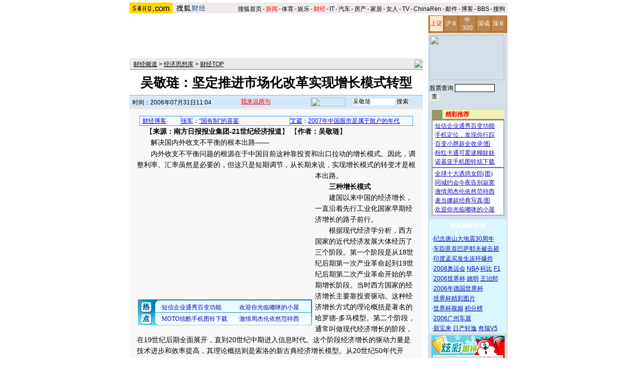

--- FILE ---
content_type: text/html
request_url: https://images.sohu.com/cs/button/gz/35-14/731.html
body_size: 1418
content:
<script type="text/javascript" src="http://www.sohu.com/sohuflash_1.js"></script>
<!-----����ΪͶ�Ŵ��� by houhao ----->
<table border=0 cellpadding=0 cellspacing=0>
<tr>
	<td width=350 height=250 align=middle>
	<div id=_bannerDIV width=350 height=250></div>
	</td>
</tr>
</table>
<script language=javascript>
// <![CDATA[
try{
	var __bDIV = document.getElementById("_bannerDIV");
	var _coName = "_bannerTurn";// cookie's name
	var __now = new Date();
	var _exp = new Date();
	_exp.setTime(_exp.getTime() + parseInt(24*60*60*1000));
	function bannerSetCookie(_Name,_Value){
		var _argv = bannerSetCookie.arguments;
		var _argc = bannerSetCookie.arguments.length;
		var _expires = (_argc > 2) ? _argv[2]: null;
		var _path = (_argc > 3) ? _argv[3]: null;
		var _domain = (_argc > 4) ? _argv[4]: null;
		var _secure = (_argc > 5) ? _argv[5]: false;
		document.cookie = _Name + "=" + escape(_Value) + ((_expires == null) ? "" : (
	        "; expires=" + _expires.toGMTString())) + ((_path == null) ? "" : (
	        "; path=" + _path)) + ((_domain == null) ? "" : ("; domain=" + _domain)) + ((_secure == true) ? "; secure" : "");;
	}
	function bannerGetCookie(_Name){
		var _s_co = document.cookie;
		var _s_coVal = _s_co.indexOf(_Name)==-1 ? 0 : _s_co.substring(parseInt(_Name.length+parseInt(_s_co.indexOf(_Name)))+1,parseInt(_Name.length+parseInt(_s_co.indexOf(_Name)))+3);
		return unescape(_s_coVal);
	}
	function showBanner(){
		var ADnum=2;//�ֻ���
		var basenum=0;
		var _sBanner = bannerGetCookie(_coName);
		if(parseInt(_sBanner,10)==0||parseInt(_sBanner,10)>ADnum-1) {basenum=1;bannerSetCookie(_coName,"01",_exp);}
		else {
			basenum=parseInt(_sBanner,10)+1;
			bannerSetCookie(_coName,parseInt(basenum,10)<10?"0"+String(parseInt(basenum,10)):String(parseInt(basenum,10)),_exp);
		}
		var _sBnn;
		if (basenum==1){

			//�����ͼƬ
			//_sBnn = "<a href=\"www.sohu.com\"><img border=0 width=100% height=100% src=\"http://act1.minisite.sohu.com/ad/11.jpg\"></img></a>";
			//__bDIV.innerHTML = _sBnn;

			//�����flash
			var sohuFlash2 = new sohuFlash("http://images.sohu.com/cs/button/gz/35-14/35025071.swf", "_bflexO", "350", "250", "7");
				sohuFlash2.addParam("quality", "high");
				sohuFlash2.addParam("wmode", "opaque");
				sohuFlash2.addVariable("clickthru","http://ngoto.sohu.com/D=SOHU/A=9a1eb67fd45e2eb2620e82d8d67d1bef/T=K1/>http://www.soueast-motor.com/cp/index.html");
				sohuFlash2.write("_bannerDIV");
		}
		//������������ֻ����ͽ�������δ���ɾ��
		/*else if (basenum==2){
			
			//�����ͼƬ
			_sBnn = "<a href=\"www.sohu.com\"><img border=0 width=100% height=100% src=\"http://images.sohu.com/chat_online/youxiang2/130x300.gif\"></img></a>";
			__bDIV.innerHTML = _sBnn;

			//�����flash
			// var sohuFlash2 = new sohuFlash("http://images.sohu.com/cs/button/ibm/656-18/450105frball.swf", "_aflexO1", "350", "250", "7");
				//sohuFlash2.addParam("quality", "high");
				//sohuFlash2.addParam("wmode", "transparent");
				//sohuFlash2.addVariable("clickthru","http://61.135.131.68/eaca25ddb12b560356a32af38274a1ad.php");
				//sohuFlash2.write("_bannerDIV");
		}*/
		//ɾ��������Ϳ����ˣ�����Ĳ�Ҫɾ
		else{

			//�����ͼƬ
			//_sBnn = "<a href=\"http://club.chinaren.com\" target=_blank><img border=0 width=350 height=250 src=\"http://photocdn.sohu.com/20060308/Img227785103.gif\"></img></a>";
			//__bDIV.innerHTML = _sBnn;
			
			//�����flash
			 var sohuFlash2 = new sohuFlash("http://images.sohu.com/cs/button/xinyihudong/713/biz350724.swf", "_bflexO1", "100%", "100%", "7");
				sohuFlash2.addParam("quality", "high");
				sohuFlash2.addParam("wmode", "opaque");
				sohuFlash2.addVariable("clickthru","http://ngoto.sohu.com/D=SOHU/A=d206cd6f87fa1d5326814d82c80e28f6/T=K1/>http://ad.bitauto.com:80/adsunion/lnk/;ik=430acf1b03f37;pl=pl-34-325;/?http://www.mazda6.com.cn/wagon/");
				sohuFlash2.write("_bannerDIV");
		}
	}
	showBanner();
}catch(e){}
// ]]>
</script>